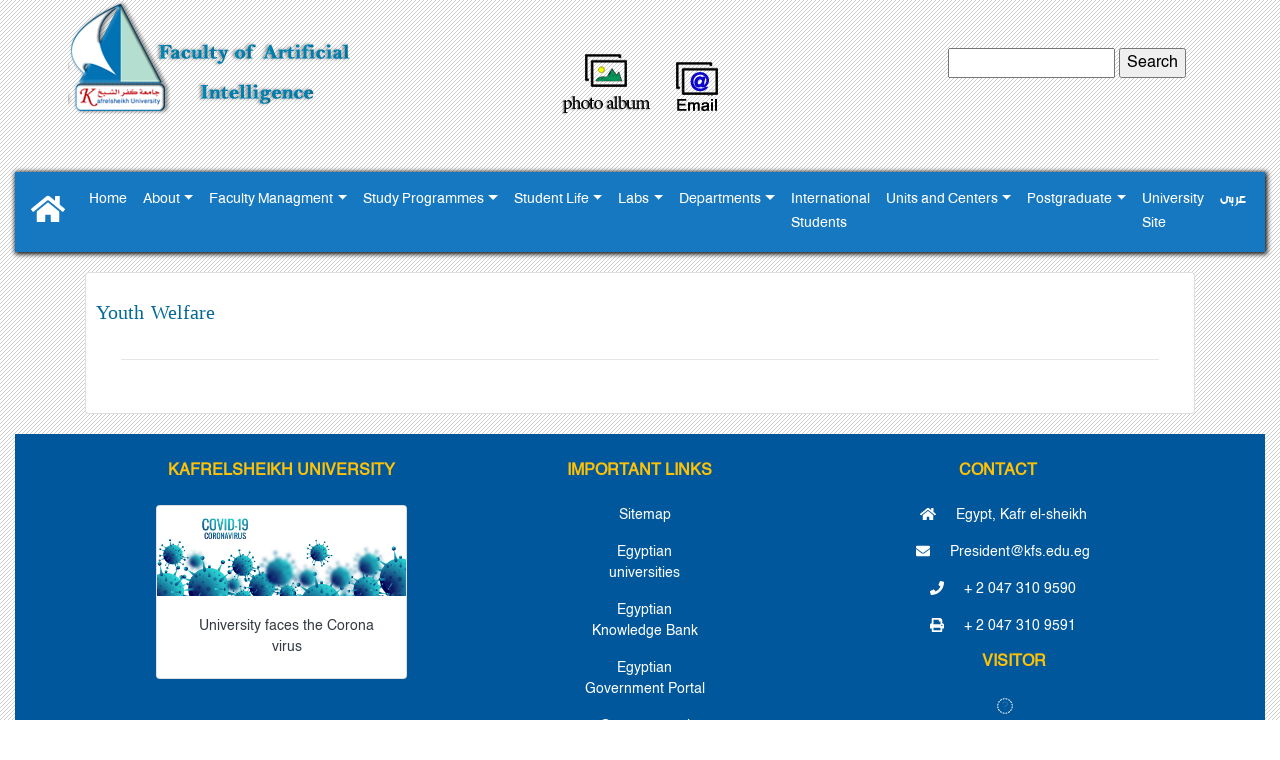

--- FILE ---
content_type: text/html; charset=utf-8
request_url: https://kfs.edu.eg/en_ai/display.aspx?topic=81275
body_size: 8132
content:


<!DOCTYPE html>

<html xmlns="http://www.w3.org/1999/xhtml">
<head id="Head1"><title>
	The Faculty of Artificial Intelligence
</title><meta charset="utf-8" /><meta name="viewport" content="width=device-width, initial-scale=1, maximum-scale=1, user-scalable=no" /><link href="bootstrap/css/bootstrap.css" rel="stylesheet" /><link href="bootstrap/css/bootstrap-grid.css" rel="stylesheet" /><link href="bootstrap/css/bootstrap-reboot.css" rel="stylesheet" /><link href="fontawesome/css/all.css" rel="stylesheet" />
    <script src="fontawesome/js/all.js"></script>
    <script src="bootstrap/js/bootstrap.js"></script>
    <!-- Global site tag (gtag.js) - Google Analytics -->
    <script async="async" src="https://www.googletagmanager.com/gtag/js?id=UA-149273326-1"></script>
    <script>
        window.dataLayer = window.dataLayer || [];
        function gtag() { dataLayer.push(arguments); }
        gtag('js', new Date());

        gtag('config', 'UA-149273326-1');




    </script>

    <style>
        @font-face {
            font-family: shehab;
            src: url(font/ArbFONTS-HacenSamraLt.ttf);
        }

        @font-face {
            font-family: DroidKufiB;
            src: url(font/Helvetica.ttf);
        }

        @font-face {
            font-family: zeze;
            src: url(font/DroidKufiB.ttf);
        }

        .carousel-control-next,
        .carousel-control-prev /*, .carousel-indicators */ {
            filter: invert(100%);
        }

        .dropdown-menu {
            right: 0;
            top: 95% !important;
            width: max-content;
            background-color: #1778c2 !important;
        }

        .dropdown-item {
            color: #fff !important;
            font-family: shehab;
        }

        .navbar-light .navbar-nav .nav-link {
            color: rgba(255, 255, 255, 2) !important;
            font-family: shehab;
        }

        .dropdown-item:hover, .dropdown-item:focus {
            background-color: #4fa4f9 !important;
        }


        .navbar-nav li:hover .dropdown-menu {
            display: block;
        }

        span {
            font-family: DroidKufiB !important;
            font-size: 14px !important;
            font-weight: lighter !important;
            line-height: 1.5;
        }

        .itemtitle {
            font-family: zeze !important;
            color: #046a96;
            font-size: 20px;
            margin-right: 10px;
            margin-left: 10px;
        }

        p {
            margin-right: 10px;
            margin-left: 20px;
            font-family: DroidKufiB !important;
            font-size: 14px;
        }

        div, h6 {
            font-family: DroidKufiB !important;
        }

        .list-unstyled {
            font-family: DroidKufiB !important;
            font-size: 14px;
        }

        .header {
            z-index: 100;
        }


        .sticky {
            position: fixed;
            top: 0;
            width: 100%;
            left: 0px;
        }

        #myHeader {
            box-shadow: 1px 1px 5px 1px #000000;
        }
    </style>
</head>
<body style="background-image: url(images/back.jpg);">
    <form method="post" action="./display.aspx?topic=81275" id="form1">
<div class="aspNetHidden">
<input type="hidden" name="__VIEWSTATE" id="__VIEWSTATE" value="/[base64]/[base64]/[base64]/[base64]/[base64]/[base64]/ZGVwPTM0ODM+TWFjaGluZSBsZWFybmluZyBhbmQgSW5mb3JtYXRpb24gcmV0cmlldmFsPC9hPjxhIGNsYXNzPSdkcm9wZG93bi1pdGVtIHRleHQtbGVmdCcgaHJlZj1odHRwczovL2tmcy5lZHUuZWcvZW5fYWkvaW5kZXhfZGVwLmFzcHg/[base64]/[base64]/[base64]/PvehLf9G1JE1thFy74p4=" />
</div>

<div class="aspNetHidden">

	<input type="hidden" name="__VIEWSTATEGENERATOR" id="__VIEWSTATEGENERATOR" value="2DD16DFA" />
	<input type="hidden" name="__EVENTVALIDATION" id="__EVENTVALIDATION" value="/wEdAAN+gM6AKrOHqd9qabqKVaGnu3S8pWYO1BhvsosazapYPZ9UXI7RwI+ukRHnd+AlDZ4amKPaPDkyNfBz0WulDCVB2c9tuuF0KG0wj/e2/RLeVQ==" />
</div>
        <div class="container-fluid">
            <div class="top-container">
                <div class="row">
                    <div class=" col-sm-12 col-md-4 col-lg-4 text-center ">
                        <a href="index.aspx">
                            <img src="images/logo.png" alt="kfslogo" />

                        </a>
                    </div>

                    <div class="text-center col-sm p-xs-5 p-sm-5 p-lg-5">


                        <a href="displaytopic.aspx?topic=16954">
                            <img src="images/album.png" alt="ألبوم الصور" />
                        </a>

                        <a href="displaytopic.aspx?topic=86801">

                            <img src="images/mail.png" alt="البريد الإلكتروني" />

                        </a>

                    </div>
                    <div class=" d-none d-sm-block d-sm-none col-md-12 col-lg-4 p-xs-2 p-sm-2 p-lg-5 text-center " style="padding-right: 100px;">

                        <div class="form-group gr">
                            <input name="ctl00$TextBox1" type="text" id="TextBox1" style="height:30px;width:167px;" />
                            <input type="submit" name="ctl00$Button1" value="Search" id="Button1" class="but" />
                        </div>

                    </div>

                </div>
            </div>
            <div class="header" id="myHeader">
                <nav class="navbar navbar-expand-lg navbar-light" style="background-color: #1778c2; color: #333">
                    <a class="navbar-brand  " href="index.aspx"><i class="fa fa-home" style="font-size: 30px; color: white"></i></a>

                    <button class="navbar-toggler" style="background-color: #fff" type="button" data-toggle="collapse" data-target="#navbarsExample03" aria-controls="navbarsExample03" aria-expanded="false" aria-label="Toggle navigation">
                        <span class="navbar-toggler-icon"></span>
                    </button>

                    <div class="collapse navbar-collapse" id="navbarsExample03">
                        <ul class="navbar-nav text-left">
                            <li class='nav-item'><a class='nav-link' href='http://www.kfs.edu.eg/en_ai/' >Home</a></li><li class='nav-item dropdown'><a class='nav-link dropdown-toggle' href='#' id='dropdown03' data-toggle='dropdown' aria-haspopup='true' aria-expanded='false'>About</a><div class='dropdown-menu' aria-labelledby='dropdown03'><a class='dropdown-item text-left' href=http://www.kfs.edu.eg/en_ai/display.aspx?topic=81262>Mission and Vision</a><a class='dropdown-item text-left' href=http://www.kfs.edu.eg/en_ai/display.aspx?topic=81263>History</a><a class='dropdown-item text-left' href=http://www.kfs.edu.eg/en_ai/display.aspx?topic=81264>Objectives of the College</a><a class='dropdown-item text-left' href=https://kfs.edu.eg/en_ai/display.aspx?topic=98921>Study Plan</a><a class='dropdown-item text-left' href=http://www.kfs.edu.eg/en_ai/display.aspx?topic=81266>College on Facebook</a><a class='dropdown-item text-left' href=https://kfs.edu.eg/en_ai/display.aspx?topic=99883>Contact Us</a><a class='dropdown-item text-left' href=http://www.kfs.edu.eg/en_ai/display.aspx?topic=81267>Regulation</a></div></li></a></li><li class='nav-item dropdown'><a class='nav-link dropdown-toggle' href='#' id='dropdown03' data-toggle='dropdown' aria-haspopup='true' aria-expanded='false'>Faculty Managment</a><div class='dropdown-menu' aria-labelledby='dropdown03'><a class='dropdown-item text-left' href=http://www.kfs.edu.eg/en_ai/display.aspx?topic=81268>Dean of the College</a><a class='dropdown-item text-left' href=http://www.kfs.edu.eg/en_ai/display.aspx?topic=81269>Staff Members</a><a class='dropdown-item text-left' href=http://www.kfs.edu.eg/en_ai/display.aspx?topic=81271>College Secretariat</a><a class='dropdown-item text-left' href=http://www.kfs.edu.eg/en_ai/display.aspx?topic=81272>Administrative divisions</a><a class='dropdown-item text-left' href=http://www.kfs.edu.eg/en_ai/display.aspx?topic=81273>Organizational Pattern</a></div></li></a></li><li class='nav-item dropdown'><a class='nav-link dropdown-toggle' href='#' id='dropdown03' data-toggle='dropdown' aria-haspopup='true' aria-expanded='false'>Study Programmes</a><div class='dropdown-menu' aria-labelledby='dropdown03'><a class='dropdown-item text-left' href=https://kfs.edu.eg/en_ai/display_dep.aspx?topic=88684&dep=3749>Bio-artificial intelligence programme</a></div></li></a></li><li class='nav-item dropdown'><a class='nav-link dropdown-toggle' href='#' id='dropdown03' data-toggle='dropdown' aria-haspopup='true' aria-expanded='false'>Student Life</a><div class='dropdown-menu' aria-labelledby='dropdown03'><a class='dropdown-item text-left' href=http://www.kfs.edu.eg/en_ai/display.aspx?topic=81274>Student Union</a><a class='dropdown-item text-left' href=http://www.kfs.edu.eg/en_ai/display.aspx?topic=81276>Students' Guide</a></div></li></a></li><li class='nav-item dropdown'><a class='nav-link dropdown-toggle' href='#' id='dropdown03' data-toggle='dropdown' aria-haspopup='true' aria-expanded='false'>Labs</a><div class='dropdown-menu' aria-labelledby='dropdown03'><a class='dropdown-item text-left' href=http://www.kfs.edu.eg/en_ai/display.aspx?topic=81260>Computer lab</a><a class='dropdown-item text-left' href=http://www.kfs.edu.eg/en_ai/display.aspx?topic=81261>Robot Lab</a></div></li></a></li><li class='nav-item dropdown'><a class='nav-link dropdown-toggle' href='#' id='dropdown03' data-toggle='dropdown' aria-haspopup='true' aria-expanded='false'>Departments</a><div class='dropdown-menu' aria-labelledby='dropdown03'><a class='dropdown-item text-left' href=https://kfs.edu.eg/en_ai/index_dep.aspx?dep=3483>Machine learning and Information retrieval</a><a class='dropdown-item text-left' href=https://kfs.edu.eg/en_ai/index_dep.aspx?dep=3485>The Robotics and Intelligent Machines</a><a class='dropdown-item text-left' href=https://kfs.edu.eg/en_ai/index_dep.aspx?dep=3486>Network System Technology Embedded</a><a class='dropdown-item text-left' href=https://kfs.edu.eg/en_ai/index_dep.aspx?dep=3487>Data Sciences</a></div></li></a></li><li class='nav-item'><a class='nav-link' href='https://kfs.edu.eg/en_ai/index_dep.aspx?dep=3750' >International Students</a></li><li class='nav-item dropdown'><a class='nav-link dropdown-toggle' href='#' id='dropdown03' data-toggle='dropdown' aria-haspopup='true' aria-expanded='false'>Units and Centers</a><div class='dropdown-menu' aria-labelledby='dropdown03'><a class='dropdown-item text-left' href=display_dep.aspx?topic=103555&dep=3747>Measurement and Assessment Center</a><a class='dropdown-item text-left' href=https://kfs.edu.eg/en_ai/index_dep.aspx?dep=3746>Quality Assurance and Accreditation Unit</a><a class='dropdown-item text-left' href=https://kfs.edu.eg/en_ai/index_dep.aspx?dep=3758>Consulting Center at the College of Artificial Intelligence  </a></div></li></a></li><li class='nav-item dropdown'><a class='nav-link dropdown-toggle' href='#' id='dropdown03' data-toggle='dropdown' aria-haspopup='true' aria-expanded='false'>Postgraduate</a><div class='dropdown-menu' aria-labelledby='dropdown03'><a class='dropdown-item text-left' href=https://kfs.edu.eg/en_ai/display_dep.aspx?topic=104479&dep=3757>Professional Artificial Intelligence Diploma </a></div></li></a></li><li class='nav-item'><a class='nav-link' href='http://www.kfs.edu.eg/engkfs/' >University Site</a></li><li class='nav-item'><a class='nav-link' href='http://www.kfs.edu.eg/ai/' >عربى</a></li>
                        </ul>
                    </div>

                </nav>
            </div>
            <script>
                window.onscroll = function () { myFunction() };

                var header = document.getElementById("myHeader");
                var sticky = header.offsetTop;

                function myFunction() {
                    if (window.pageYOffset > sticky) {
                        header.classList.add("sticky");
                    } else {
                        header.classList.remove("sticky");
                    }
                }
            </script>

            <div>
                
<!--large screen-->
   <div class="container" >
          <div class="row" style="padding: 10px"></div>
        <div class="row">
            <div class ="col-sm-12 col-md-12 col-lg-12">
        <div class="card">
            <br />   
                <div class='row'><div class='col-lg-12 text-justify'><p class='itemtitle'>Youth Welfare</p></div></div><div class='row'><div class='col-lg-12  text-justify distopic' style='padding-right:50px; padding-left:50px;'><hr/><html dir="ltr">
    <head>
        <title></title>
    </head>
    <body>
        <p>&nbsp;</p>
    </body>
</html></div></div>

           
                

 </div>
    </div>
    </div>
    </div>
    
    <div class="row" style="padding: 10px"></div>

            </div>



            <footer class="text-center text-lg-start text-white" style="background-color:#01579B">
            <!-- Grid container -->
            <div class="container p-4 pb-0">
                <!-- Section: Links -->
                <section class="">
                    <!--Grid row-->
                    <div class="row">
                        <!-- Grid column -->
                        <div class="col-md-3 col-lg-3 col-xl-3 mx-auto mt-1 heading">
                            <h6 class="text-uppercase mb-4 font-weight-bold text-warning text-center">
                                Kafrelsheikh University
                            </h6>
                            <p>
                            <div class="card" >
                                <img src="https://kfs.edu.eg/engkfs/images/crona.jpg" class="card-img-top" alt="..." />
                                <div class="card-body">
                                    <p class="card-text text-dark">
                                        University faces the Corona virus
                                    </p>
                                </div>
                            </div>
                            </p>
                        </div>
                        <!-- Grid column -->

                        <hr class="w-100 clearfix d-md-none" />

                        <!-- Grid column -->
                       <!-- <div class="col-md-2 col-lg-2 col-xl-2 mx-auto mt-1 heading">
                            <h6 class="text-uppercase mb-4 font-weight-bold text-warning text-center">
                                Important Links
                            </h6>
                            <p>
                                <a class="text-white">
                                    Education and Student Affairs Sector
                                </a>
                            </p>
                            <p>
                                <a class="text-white">Graduate Studies and Academic Research Sector</a>
                            </p>
                            <p>
                                <a class="text-white">Environment Development and Community Service Sector</a>
                            </p>
                            <p>
                                <a class="text-white">University Secretary General</a>
                            </p>
                        </div>-->
                        <!-- Grid column -->

                        <hr class="w-100 clearfix d-md-none" />

                        <!-- Grid column -->
                        <div class="col-md-3 col-lg-2 col-xl-2 mx-auto mt-1 heading">
                            <h6 class="text-uppercase mb-4 font-weight-bold text-warning text-center">
                                Important Links
                            </h6>
                            <p>
                                <a class="text-white" href="displaytopic.aspx?topic=94538">Sitemap</a>
                            </p>
                            <p>
                                <a class="text-white" href="display.aspx?topic=95146"> Egyptian universities</a>
                            </p>
                            <p>
                                <a class="text-white" href="https://www.ekb.eg/">Egyptian Knowledge Bank</a>
                            </p>
                            <p>
                                <a class="text-white" href="https://www.egypt.gov.eg/english/home.aspx">Egyptian Government Portal</a>
                            </p>
                            <p>
                                <a class="text-white" href="https://www.shakwa.eg/GCP/Default.aspx">Governmental Complaints Portal</a>
                            </p>
                            <p>
                                <a class="text-white" href="https://www.shakwa.eg/GCP/Default.aspx">More Links</a>
                            </p>
                        </div>

                        <!-- Grid column -->
                        <hr class="w-100 clearfix d-md-none" />

                        <!-- Grid column -->
                        <div class="heading col-md-4 col-lg-3 col-xl-3 mx-auto mt-1">
                            <h6 class="text-uppercase mb-4 font-weight-bold text-warning text-center">Contact</h6>
                            <p><i class="fas fa-home mr-3"></i> Egypt, Kafr el-sheikh</p>
                             <p ><a style="color:white" href="mailto:president@kfs.edu.eg"><i class="fas fa-envelope mr-3   "></i> President@kfs.edu.eg </a></p>
                            
                            <p><i class="fas fa-phone mr-3"></i> + 2 047 310 9590 </p>
                            <p><i class="fas fa-print mr-3"></i> + 2 047 310 9591</p>
                            <div class="heading col-md-4 col-lg-3 col-xl-3 mx-auto mt-1">
                                <h6 class="text-uppercase mb-4 font-weight-bold text-warning text-center">Visitor</h6>
                                <div class="four col-md-3">
                                    <div class="counter-box">
                                        <i class="fa fa-group"></i> <span class="counter">3275</span>
                                        <p>Registered Members</p>
                                    </div>
                                </div>

                            </div>
                            <!-- Grid column -->
                        </div>
                        <!--Grid row-->
                </section>
                <!-- Section: Links -->

                <hr class="my-3">

                <!-- Section: Copyright -->
                <section class="p-3 pt-0">
                    <div class="row d-flex align-items-center">
                        <!-- Grid column -->
                        <div class="col-md-7 col-lg-8 text-center text-md-start">
                            <!-- Copyright -->
                            <div class="p-3">
                                  Copyright:
                                <a class="text-white" >
                                    To The Central Unit Of E-Portal, Kafrelsheikh University ©
                                    2022
                                </a>
                            </div>
                            <!-- Copyright -->
                        </div>
                        <!-- Grid column -->
                        <!-- Grid column -->
                        <div class="col-md-5 col-lg-4 ml-lg-0 text-center text-md-end">
                            <!-- Facebook -->
                            <a class="btn btn-outline-light btn-floating m-1 text-white"  role="button" href="https://www.facebook.com/www.kfs.edu.eg">
                                <i class="fab fa-facebook-f"></i>
                            </a>

                            <!-- Twitter -->
                            <a class="btn btn-outline-light btn-floating m-1 text-white"  role="button" href="https://fb.com/www.kfs.edu.eg">
                                <i class="fab fa-twitter"></i>
                            </a>

                            <!-- Google -->
                            <a class="btn btn-outline-light btn-floating m-1 text-white"  role="button" href="https://www.youtube.com/channel/UCOnci330Iqfp9uHbZcd-fKg">
                                <i class="fab fa-youtube"></i>
                            </a>

                            <!-- Instagram -->
                            <a class="btn btn-outline-light btn-floating m-1 text-white"  role="button" href="https://www.instagram.com/kfsuni">
                                <i class="fab fa-instagram"></i>
                            </a>
                        </div>
                        <!-- Grid column -->
                    </div>
                </section>
                <!-- Section: Copyright -->
            </div>
            <!-- Grid container -->
        </footer>

        </div>



    </form>


   






    <link href="bootstrap/css/bootstrap.css" rel="stylesheet" />
    <link href="bootstrap/css/bootstrap-grid.css" rel="stylesheet" />
    <link href="bootstrap/css/bootstrap-reboot.css" rel="stylesheet" />
    <script src="bootstrap/js/bootstrap.js"></script>
    <script src="https://code.jquery.com/jquery-3.5.1.slim.min.js" integrity="sha384-DfXdz2htPH0lsSSs5nCTpuj/zy4C+OGpamoFVy38MVBnE+IbbVYUew+OrCXaRkfj" crossorigin="anonymous"></script>
    <script>window.jQuery || document.write('<script src="../assets/js/vendor/jquery.slim.min.js"><\/script>')</script>
    <script src="bootstrap/js/bootstrap.bundle.min.js"></script>

</body>
</html>
